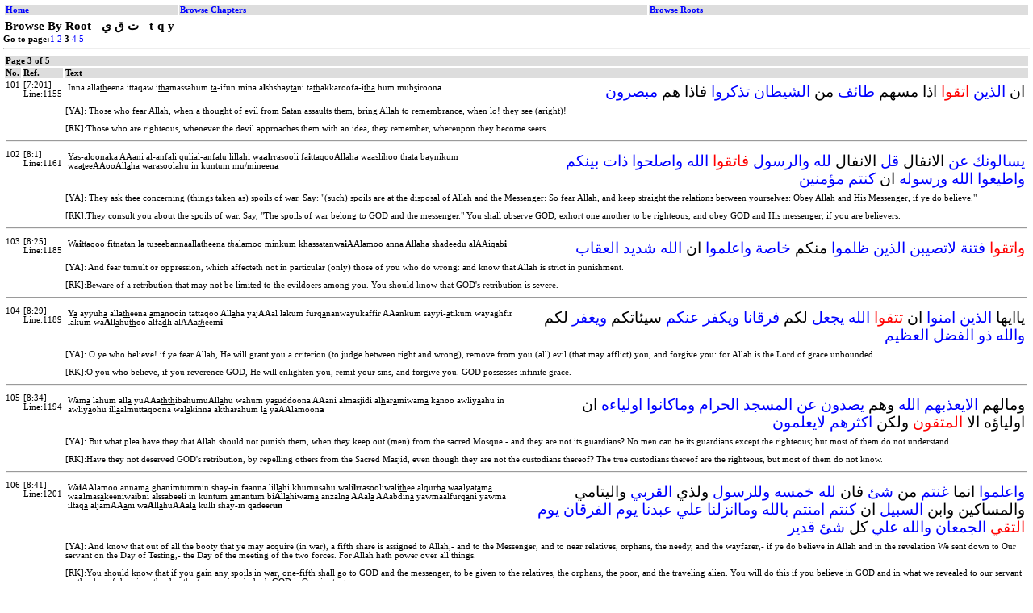

--- FILE ---
content_type: text/html
request_url: http://www.irreduciblefifth.force9.co.uk/burhan/b.x.1331.htm
body_size: 15298
content:
<html>
	
<!-- Mirrored from burhan.freewebsitehosting.com/data/b.x.1331.htm by HTTrack Website Copier/3.x [XR&CO'2004], Wed, 12 May 2004 06:30:19 GMT -->
<head>
		<meta http-equiv="Content-Type" content="text/html; charset=UTF-8">
		<link rel="stylesheet" type="text/css" href="qsrch.css" >
	</head><body>		<table width="100%">
		<tr>
		<th><a target="_top" href="index.htm">Home</a></th>
		<th><a target="_top" href="m.htm">Browse Chapters</a></th>
		<th><a target="_top" href="root_browser_main.htm">Browse Roots</a></th>
		</tr>
		</table>

		<h3>Browse By Root -  &#x62A; &#x642; &#x64A; - t-q-y</h3><b>Go to page:</b><a href="b.x.1790.htm">1</a>&nbsp;<a href="b.x.1330.htm">2</a>&nbsp;<b>3</b>&nbsp;<a href="b.x.1332.htm">4</a>&nbsp;<a href="b.x.1333.htm">5</a>&nbsp;<hr>
		<table width="100%">
			<tr><th colspan=3>Page 3 of 5</th></tr>
			<tr><th>No.</th><th>Ref.</th><th>Text</th></tr><tr><td >101</td><td >[7:201]<br>Line:1155<br></td><td><table width="100%"><tr><td >Inna alla<u>th</u>eena ittaqaw i<u>tha</u>massahum <u>ta</u>-ifun mina a<b>l</b>shshay<u>ta</u>ni ta<u>th</u>akkaroofa-i<u>tha</u> hum mub<u>s</u>iroon<b>a</b></td><td class="isoarabic"  align="right">ان <a href="b.x.134.htm">الذين</a> <span id='r'>اتقوا</span> اذا مسهم <a href="b.x.229.htm">طائف</a> من <a href="b.x.254.htm">الشيطان</a> <a href="b.x.207.htm">تذكروا</a> فاذا هم <a href="b.x.331.htm">مبصرون</a> </td></tr></table></td></tr>
			<tr><td colspan=2></td><td>[YA]: Those who fear Allah, when a thought of evil from Satan assaults them, bring Allah to remembrance, when lo! they see (aright)! <br><br>[RK]:Those who are righteous, whenever the devil approaches them with an idea, they remember, whereupon they become seers.<br></td></tr>
			<tr><td colspan=3><hr></td></tr><tr><td >102</td><td >[8:1]<br>Line:1161<br></td><td><table width="100%"><tr><td >Yas-aloonaka AAani al-anf<u>a</u>li qulial-anf<u>a</u>lu lill<u>a</u>hi wa<b>al</b>rrasooli fa<b>i</b>ttaqooAll<u>a</u>ha waa<u>s</u>li<u>h</u>oo <u>tha</u>ta baynikum waa<u>t</u>eeAAooAll<u>a</u>ha warasoolahu in kuntum mu/mineen<b>a</b></td><td class="isoarabic"  align="right"><a href="b.x.197.htm">يسالونك</a> <a href="b.x.198.htm">عن</a> الانفال <a href="b.x.199.htm">قل</a> الانفال <a href="b.x.120.htm">لله</a> <a href="b.x.200.htm">والرسول</a> <span id='r'>فاتقوا</span> <a href="b.x.120.htm">الله</a> <a href="b.x.202.htm">واصلحوا</a> <a href="b.x.203.htm">ذات</a> <a href="b.x.204.htm">بينكم</a> <a href="b.x.205.htm">واطيعوا</a> <a href="b.x.120.htm">الله</a> <a href="b.x.200.htm">ورسوله</a> ان <a href="b.x.206.htm">كنتم</a> <a href="b.x.177.htm">مؤمنين</a> </td></tr></table></td></tr>
			<tr><td colspan=2></td><td>[YA]: They ask thee concerning (things taken as) spoils of war. Say: "(such) spoils are at the disposal of Allah and the Messenger: So fear Allah, and keep straight the relations between yourselves: Obey Allah and His Messenger, if ye do believe." <br><br>[RK]:They consult you about the spoils of war. Say, "The spoils of war belong to GOD and the messenger." You shall observe GOD, exhort one another to be righteous, and obey GOD and His messenger, if you are believers.<br></td></tr>
			<tr><td colspan=3><hr></td></tr><tr><td >103</td><td >[8:25]<br>Line:1185<br></td><td><table width="100%"><tr><td >Wa<b>i</b>ttaqoo fitnatan l<u>a</u> tu<u>s</u>eebannaalla<u>th</u>eena <i><u>th</u></i>alamoo minkum kh<u>ass</u>atanwa<b>i</b>AAlamoo anna All<u>a</u>ha shadeedu alAAiq<u>a</u>b<b>i</b></td><td class="isoarabic"  align="right"><span id='r'>واتقوا</span> <a href="b.x.296.htm">فتنة</a> <a href="b.x.297.htm">لاتصيبن</a> <a href="b.x.134.htm">الذين</a> <a href="b.x.298.htm">ظلموا</a> منكم <a href="b.x.299.htm">خاصة</a> <a href="b.x.124.htm">واعلموا</a> ان <a href="b.x.120.htm">الله</a> <a href="b.x.267.htm">شديد</a> <a href="b.x.268.htm">العقاب</a> </td></tr></table></td></tr>
			<tr><td colspan=2></td><td>[YA]: And fear tumult or oppression, which affecteth not in particular (only) those of you who do wrong: and know that Allah is strict in punishment. <br><br>[RK]:Beware of a retribution that may not be limited to the evildoers among you. You should know that GOD's retribution is severe.<br></td></tr>
			<tr><td colspan=3><hr></td></tr><tr><td >104</td><td >[8:29]<br>Line:1189<br></td><td><table width="100%"><tr><td >Y<u>a</u> ayyuh<u>a</u> alla<u>th</u>eena <u>a</u>m<u>a</u>nooin tattaqoo All<u>a</u>ha yajAAal lakum furq<u>a</u>nanwayukaffir AAankum sayyi-<u>a</u>tikum wayaghfir lakum wa<b>A</b>ll<u>a</u>hu<u>th</u>oo alfa<u>d</u>li alAAa<i><u>th</u></i>eem<b>i</b></td><td class="isoarabic"  align="right">ياايها <a href="b.x.134.htm">الذين</a> <a href="b.x.177.htm">امنوا</a> ان <span id='r'>تتقوا</span> <a href="b.x.120.htm">الله</a> <a href="b.x.241.htm">يجعل</a> لكم <a href="b.x.221.htm">فرقانا</a> <a href="b.x.234.htm">ويكفر</a> <a href="b.x.198.htm">عنكم</a> سيئاتكم <a href="b.x.217.htm">ويغفر</a> لكم <a href="b.x.120.htm">والله</a> <a href="b.x.134.htm">ذو</a> <a href="b.x.310.htm">الفضل</a> <a href="b.x.309.htm">العظيم</a> </td></tr></table></td></tr>
			<tr><td colspan=2></td><td>[YA]: O ye who believe! if ye fear Allah, He will grant you a criterion (to judge between right and wrong), remove from you (all) evil (that may afflict) you, and forgive you: for Allah is the Lord of grace unbounded. <br><br>[RK]:O you who believe, if you reverence GOD, He will enlighten you, remit your sins, and forgive you. GOD possesses infinite grace.<br></td></tr>
			<tr><td colspan=3><hr></td></tr><tr><td >105</td><td >[8:34]<br>Line:1194<br></td><td><table width="100%"><tr><td >Wam<u>a</u> lahum all<u>a</u> yuAAa<u>thth</u>ibahumuAll<u>a</u>hu wahum ya<u>s</u>uddoona AAani almasjidi al<u>h</u>ar<u>a</u>miwam<u>a</u> k<u>a</u>noo awliy<u>a</u>ahu in awliy<u>a</u>ohu ill<u>a</u>almuttaqoona wal<u>a</u>kinna aktharahum l<u>a</u> yaAAlamoon<b>a</b></td><td class="isoarabic"  align="right">ومالهم <a href="b.x.270.htm">الايعذبهم</a> <a href="b.x.120.htm">الله</a> وهم <a href="b.x.317.htm">يصدون</a> <a href="b.x.198.htm">عن</a> <a href="b.x.318.htm">المسجد</a> <a href="b.x.319.htm">الحرام</a> <a href="b.x.206.htm">وماكانوا</a> <a href="b.x.320.htm">اولياءه</a> ان اولياؤه الا <span id='r'>المتقون</span> ولكن <a href="b.x.288.htm">اكثرهم</a> <a href="b.x.124.htm">لايعلمون</a> </td></tr></table></td></tr>
			<tr><td colspan=2></td><td>[YA]: But what plea have they that Allah should not punish them, when they keep out (men) from the sacred Mosque - and they are not its guardians? No men can be its guardians except the righteous; but most of them do not understand. <br><br>[RK]:Have they not deserved GOD's retribution, by repelling others from the Sacred Masjid, even though they are not the custodians thereof? The true custodians thereof are the righteous, but most of them do not know.<br></td></tr>
			<tr><td colspan=3><hr></td></tr><tr><td >106</td><td >[8:41]<br>Line:1201<br></td><td><table width="100%"><tr><td >Wa<b>i</b>AAlamoo annam<u>a</u> ghanimtummin shay-in faanna lill<u>a</u>hi khumusahu wali<b>l</b>rrasooliwali<u>th</u>ee alqurb<u>a</u> wa<b>a</b>lyat<u>a</u>m<u>a</u> wa<b>a</b>lmas<u>a</u>keeniwa<b>i</b>bni a<b>l</b>ssabeeli in kuntum <u>a</u>mantum bi<b>A</b>ll<u>a</u>hiwam<u>a</u> anzaln<u>a</u> AAal<u>a</u> AAabdin<u>a</u> yawmaalfurq<u>a</u>ni yawma iltaq<u>a</u> aljamAA<u>a</u>ni wa<b>A</b>ll<u>a</u>huAAal<u>a</u> kulli shay-in qadeer<b>un</b></td><td class="isoarabic"  align="right"><a href="b.x.124.htm">واعلموا</a> انما <a href="b.x.332.htm">غنتم</a> من <a href="b.x.333.htm">شئ</a> فان <a href="b.x.120.htm">لله</a> <a href="b.x.334.htm">خمسه</a> <a href="b.x.200.htm">وللرسول</a> ولذي <a href="b.x.335.htm">القربي</a> واليتامي والمساكين وابن <a href="b.x.321.htm">السبيل</a> ان <a href="b.x.206.htm">كنتم</a> <a href="b.x.177.htm">امنتم</a> <a href="b.x.120.htm">بالله</a> <a href="b.x.249.htm">وماانزلنا</a> <a href="b.x.136.htm">علي</a> <a href="b.x.129.htm">عبدنا</a> <a href="b.x.126.htm">يوم</a> <a href="b.x.221.htm">الفرقان</a> <a href="b.x.126.htm">يوم</a> <span id='r'>التقي</span> <a href="b.x.327.htm">الجمعان</a> <a href="b.x.120.htm">والله</a> <a href="b.x.136.htm">علي</a> كل <a href="b.x.333.htm">شئ</a> <a href="b.x.336.htm">قدير</a> </td></tr></table></td></tr>
			<tr><td colspan=2></td><td>[YA]: And know that out of all the booty that ye may acquire (in war), a fifth share is assigned to Allah,- and to the Messenger, and to near relatives, orphans, the needy, and the wayfarer,- if ye do believe in Allah and in the revelation We sent down to Our servant on the Day of Testing,- the Day of the meeting of the two forces. For Allah hath power over all things. <br><br>[RK]:You should know that if you gain any spoils in war, one-fifth shall go to GOD and the messenger, to be given to the relatives, the orphans, the poor, and the traveling alien. You will do this if you believe in GOD and in what we revealed to our servant on the day of decision, the day the two armies clashed. GOD is Omnipotent.<br></td></tr>
			<tr><td colspan=3><hr></td></tr><tr><td >107</td><td >[8:56]<br>Line:1216<br></td><td><table width="100%"><tr><td >Alla<u>th</u>eena AA<u>a</u>hadta minhumthumma yanqu<u>d</u>oona AAahdahum fee kulli marratin wahum l<u>a</u>yattaqoon<b>a</b></td><td class="isoarabic"  align="right"><a href="b.x.134.htm">الذين</a> <a href="b.x.366.htm">عاهدت</a> منهم <a href="b.x.322.htm">ثم</a> <a href="b.x.660.htm">ينقضون</a> <a href="b.x.366.htm">عهدهم</a> <a href="b.x.223.htm">في</a> كل <a href="b.x.394.htm">مرة</a> وهم <span id='r'>لايتقون</span> </td></tr></table></td></tr>
			<tr><td colspan=2></td><td>[YA]: They are those with whom thou didst make a covenant, but they break their covenant every time, and they have not the fear (of Allah). <br><br>[RK]:You reach agreements with them, but they violate their agreements every time; they are not righteous.<br></td></tr>
			<tr><td colspan=3><hr></td></tr><tr><td >108</td><td >[8:69]<br>Line:1229<br></td><td><table width="100%"><tr><td >Fakuloo mimm<u>a</u> ghanimtum <u>h</u>al<u>a</u>lan<u>t</u>ayyiban wa<b>i</b>ttaqoo All<u>a</u>ha inna All<u>a</u>haghafoorun ra<u>h</u>eem<b>un</b></td><td class="isoarabic"  align="right">فكلوا مما <a href="b.x.332.htm">غنمتم</a> <a href="b.x.447.htm">حلالا</a> <a href="b.x.305.htm">طيبا</a> <span id='r'>واتقوا</span> <a href="b.x.120.htm">الله</a> ان <a href="b.x.120.htm">الله</a> <a href="b.x.217.htm">غفور</a> <a href="b.x.121.htm">رحيم</a> </td></tr></table></td></tr>
			<tr><td colspan=2></td><td>[YA]: But (now) enjoy what ye took in war, lawful and good: but fear Allah: for Allah is Oft-forgiving, Most Merciful. <br><br>[RK]:Therefore, eat from the spoils you have earned, that which is lawful and good, and observe GOD. GOD is Forgiver, Most Merciful.<br></td></tr>
			<tr><td colspan=3><hr></td></tr><tr><td >109</td><td >[9:4]<br>Line:1239<br></td><td><table width="100%"><tr><td >Ill<u>a</u> alla<u>th</u>eena AA<u>a</u>hadtummina almushrikeena thumma lam yanqu<u>s</u>ookum shay-an walam yu<i><u>th</u></i><u>a</u>hirooAAalaykum a<u>h</u>adan faatimmoo ilayhim AAahdahum il<u>a</u>muddatihim inna All<u>a</u>ha yu<u>h</u>ibbu almuttaqeen<b>a</b></td><td class="isoarabic"  align="right">الا <a href="b.x.134.htm">الذين</a> <a href="b.x.366.htm">عاهدتم</a> من <a href="b.x.367.htm">المشركين</a> <a href="b.x.322.htm">ثم</a> لم <a href="b.x.374.htm">ينقصوكم</a> شيئا ولم <a href="b.x.251.htm">يظاهروا</a> <a href="b.x.136.htm">عليكم</a> <a href="b.x.171.htm">احدا</a> فاتموا اليهم <a href="b.x.366.htm">عهدهم</a> الي مدتهم ان <a href="b.x.120.htm">الله</a> <a href="b.x.375.htm">يحب</a> <span id='r'>المتقين</span> </td></tr></table></td></tr>
			<tr><td colspan=2></td><td>[YA]: (But the treaties are) not dissolved with those Pagans with whom ye have entered into alliance and who have not subsequently failed you in aught, nor aided any one against you. So fulfil your engagements with them to the end of their term: for Allah loveth the righteous. <br><br>[RK]:If the idol worshipers sign a peace treaty with you, and do not violate it, nor band together with others against you, you shall fulfill your treaty with them until the expiration date. GOD loves the righteous.<br></td></tr>
			<tr><td colspan=3><hr></td></tr><tr><td >110</td><td >[9:7]<br>Line:1242<br></td><td><table width="100%"><tr><td >Kayfa yakoonu lilmushrikeena AAahdun AAindaAll<u>a</u>hi waAAinda rasoolihi ill<u>a</u> alla<u>th</u>eena AA<u>a</u>hadtumAAinda almasjidi al<u>h</u>ar<u>a</u>mi fam<u>a</u> istaq<u>a</u>moolakum fa<b>i</b>staqeemoo lahum inna All<u>a</u>ha yu<u>h</u>ibbualmuttaqeen<b>a</b></td><td class="isoarabic"  align="right"><a href="b.x.385.htm">كيف</a> <a href="b.x.206.htm">يكون</a> <a href="b.x.367.htm">للمشركين</a> <a href="b.x.366.htm">عهد</a> <a href="b.x.216.htm">عند</a> <a href="b.x.120.htm">الله</a> <a href="b.x.216.htm">وعند</a> <a href="b.x.200.htm">رسوله</a> الا <a href="b.x.134.htm">الذين</a> <a href="b.x.366.htm">عاهدتم</a> <a href="b.x.216.htm">عند</a> <a href="b.x.318.htm">المسجد</a> <a href="b.x.319.htm">الحرام</a> فما <a href="b.x.133.htm">استقاموا</a> لكم <a href="b.x.133.htm">فاستقيموا</a> لهم ان <a href="b.x.120.htm">الله</a> <a href="b.x.375.htm">يحب</a> <span id='r'>المتقين</span> </td></tr></table></td></tr>
			<tr><td colspan=2></td><td>[YA]: How can there be a league, before Allah and His Messenger, with the Pagans, except those with whom ye made a treaty near the sacred Mosque? As long as these stand true to you, stand ye true to them: for Allah doth love the righteous. <br><br>[RK]:How can the idol worshipers demand any pledge from GOD and from His messenger? Exempted are those who have signed a peace treaty with you at the Sacred Masjid. If they honor and uphold such a treaty, you shall uphold it as well. GOD loves the righteous.<br></td></tr>
			<tr><td colspan=3><hr></td></tr><tr><td >111</td><td >[9:36]<br>Line:1271<br></td><td><table width="100%"><tr><td >Inna AAiddata a<b>l</b>shshuhoori AAinda All<u>a</u>hiithn<u>a</u> AAashara shahran fee kit<u>a</u>bi All<u>a</u>hiyawma khalaqa a<b>l</b>ssam<u>a</u>w<u>a</u>ti wa<b>a</b>l-ar<u>d</u>aminh<u>a</u> arbaAAatun <u>h</u>urumun <u>tha</u>lika a<b>l</b>ddeenualqayyimu fal<u>a</u> ta<i><u>th</u></i>limoo feehinna anfusakumwaq<u>a</u>tiloo almushrikeena k<u>a</u>ffatan kam<u>a</u> yuq<u>a</u>tiloonakumk<u>a</u>ffatan wa<b>i</b>AAlamoo anna All<u>a</u>ha maAAaalmuttaqeen<b>a</b></td><td class="isoarabic"  align="right">ان <a href="b.x.441.htm">عدة</a> <a href="b.x.369.htm">الشهور</a> <a href="b.x.216.htm">عند</a> <a href="b.x.120.htm">الله</a> <a href="b.x.442.htm">اثنا</a> <a href="b.x.415.htm">عشر</a> <a href="b.x.369.htm">شهرا</a> <a href="b.x.223.htm">في</a> <a href="b.x.428.htm">كتاب</a> <a href="b.x.120.htm">الله</a> <a href="b.x.126.htm">يوم</a> <a href="b.x.443.htm">خلق</a> <a href="b.x.250.htm">السماوات</a> <a href="b.x.183.htm">والارض</a> <a href="b.x.444.htm">منها</a> <a href="b.x.368.htm">اربعة</a> <a href="b.x.319.htm">حرم</a> <a href="b.x.134.htm">ذلك</a> <a href="b.x.127.htm">الدين</a> <a href="b.x.133.htm">القيم</a> <a href="b.x.298.htm">فلاتظلموا</a> فيهن <a href="b.x.405.htm">انفسكم</a> <a href="b.x.273.htm">وقاتلوا</a> <a href="b.x.367.htm">المشركين</a> <a href="b.x.445.htm">كافة</a> كما <a href="b.x.273.htm">يقاتلونكم</a> <a href="b.x.445.htm">كافة</a> <a href="b.x.124.htm">واعلموا</a> ان <a href="b.x.120.htm">الله</a> <a href="b.x.259.htm">مع</a> <span id='r'>المتقين</span> </td></tr></table></td></tr>
			<tr><td colspan=2></td><td>[YA]: The number of months in the sight of Allah is twelve (in a year)- so ordained by Him the day He created the heavens and the earth; of them four are sacred: that is the straight usage. So wrong not yourselves therein, and fight the Pagans all together as they fight you all together. But know that Allah is with those who restrain themselves. <br><br>[RK]:The count of months, as far as GOD is concerned, is twelve. This has been GOD's law, since the day He created the heavens and the earth. Four of them are sacred. This is the perfect religion; you shall not wrong your souls (by fighting) during the Sacred Months. However, you may declare all-out war against the idol worshipers (even during the Sacred Months), when they declare all-out war against you, and know that GOD is on the side of the righteous.<br></td></tr>
			<tr><td colspan=3><hr></td></tr><tr><td >112</td><td >[9:44]<br>Line:1279<br></td><td><table width="100%"><tr><td >L<u>a</u> yasta/<u>th</u>inuka alla<u>th</u>eenayu/minoona bi<b>A</b>ll<u>a</u>hi wa<b>a</b>lyawmi al-<u>a</u>khirian yuj<u>a</u>hidoo bi-amw<u>a</u>lihim waanfusihim wa<b>A</b>ll<u>a</u>huAAaleemun bi<b>a</b>lmuttaqeen<b>a</b></td><td class="isoarabic"  align="right">لايستاذنك <a href="b.x.134.htm">الذين</a> <a href="b.x.177.htm">يؤمنون</a> <a href="b.x.120.htm">بالله</a> <a href="b.x.126.htm">واليوم</a> <a href="b.x.187.htm">الاخر</a> ان <a href="b.x.399.htm">يجاهدوا</a> <a href="b.x.308.htm">باموالهم</a> <a href="b.x.405.htm">وانفسهم</a> <a href="b.x.120.htm">والله</a> <a href="b.x.124.htm">عليم</a> <span id='r'>بالمتقين</span> </td></tr></table></td></tr>
			<tr><td colspan=2></td><td>[YA]: Those who believe in Allah and the Last Day ask thee for no exemption from fighting with their goods and persons. And Allah knoweth well those who do their duty. <br><br>[RK]:Those who truly believe in GOD and the Last Day do not ask your permission to evade the opportunity to strive with their money and their lives. GOD is fully aware of the righteous.<br></td></tr>
			<tr><td colspan=3><hr></td></tr><tr><td >113</td><td >[9:108]<br>Line:1343<br></td><td><table width="100%"><tr><td >L<u>a</u> taqum feehi abadan lamasjidunossisa AAal<u>a</u> a<b>l</b>ttaqw<u>a</u> min awwali yawmin a<u>h</u>aqquan taqooma feehi feehi rij<u>a</u>lun yu<u>h</u>ibboona an yata<u>t</u>ahharoowa<b>A</b>ll<u>a</u>hu yu<u>h</u>ibbu almu<u>tt</u>ahhireen<b>a</b></td><td class="isoarabic"  align="right"><a href="b.x.133.htm">لاتقم</a> <a href="b.x.223.htm">فيه</a> ابدا <a href="b.x.318.htm">لمسجد</a> اسس <a href="b.x.136.htm">علي</a> <span id='r'>التقوي</span> من <a href="b.x.190.htm">اول</a> <a href="b.x.126.htm">يوم</a> <a href="b.x.214.htm">احق</a> ان <a href="b.x.133.htm">تقوم</a> <a href="b.x.223.htm">فيه</a> <a href="b.x.223.htm">فيه</a> <a href="b.x.490.htm">رجال</a> <a href="b.x.375.htm">يحبون</a> ان <a href="b.x.251.htm">يتطهروا</a> <a href="b.x.120.htm">والله</a> <a href="b.x.375.htm">يحب</a> <a href="b.x.251.htm">المطهرين</a> </td></tr></table></td></tr>
			<tr><td colspan=2></td><td>[YA]: Never stand thou forth therein. There is a mosque whose foundation was laid from the first day on piety; it is more worthy of the standing forth (for prayer) therein. In it are men who love to be purified; and Allah loveth those who make themselves pure. <br><br>[RK]:You shall never pray in such a masjid. A masjid that is established on the basis of righteousness from the first day is more worthy of your praying therein. In it, there are people who love to be purified. GOD loves those who purify themselves.<br></td></tr>
			<tr><td colspan=3><hr></td></tr><tr><td >114</td><td >[9:109]<br>Line:1344<br></td><td><table width="100%"><tr><td >Afaman assasa buny<u>a</u>nahu AAal<u>a</u>taqw<u>a</u> mina All<u>a</u>hi wari<u>d</u>w<u>a</u>nin khayrunam man assasa buny<u>a</u>nahu AAal<u>a</u> shaf<u>a</u> jurufinh<u>a</u>rin fa<b>i</b>nh<u>a</u>ra bihi fee n<u>a</u>rijahannama wa<b>A</b>ll<u>a</u>hu l<u>a</u> yahdee alqawma a<b>l</b><i><u>thth</u></i><u>a</u>limeen<b>a</b></td><td class="isoarabic"  align="right">افمن اسس بنيانه <a href="b.x.136.htm">علي</a> <span id='r'>تقوي</span> <a href="b.x.120.htm">منالله</a> <a href="b.x.411.htm">ورضوان</a> <a href="b.x.284.htm">خير</a> <a href="b.x.177.htm">امن</a> اسس بنيانه <a href="b.x.136.htm">علي</a> شفا <a href="b.x.936.htm">جرف</a> هار <a href="b.x.502.htm">فانهار</a> به <a href="b.x.223.htm">في</a> نار <a href="b.x.276.htm">جهنم</a> <a href="b.x.120.htm">والله</a> لايهدي <a href="b.x.133.htm">القوم</a> <a href="b.x.298.htm">الظالمين</a> </td></tr></table></td></tr>
			<tr><td colspan=2></td><td>[YA]: Which then is best? - he that layeth his foundation on piety to Allah and His good pleasure? - or he that layeth his foundation on an undermined sand-cliff ready to crumble to pieces? and it doth crumble to pieces with him, into the fire of Hell. And Allah guideth not people that do wrong. <br><br>[RK]:Is one who establishes his building on the basis of reverencing GOD and to gain His approval better, or one who establishes his building on the brink of a crumbling cliff, that falls down with him into the fire of Hell? GOD does not guide the transgressing people.<br></td></tr>
			<tr><td colspan=3><hr></td></tr><tr><td >115</td><td >[9:115]<br>Line:1350<br></td><td><table width="100%"><tr><td >Wam<u>a</u> k<u>a</u>na All<u>a</u>hu liyu<u>d</u>illaqawman baAAda i<u>th</u> had<u>a</u>hum <u>h</u>att<u>a</u>yubayyina lahum m<u>a</u> yattaqoona inna All<u>a</u>ha bikullishay-in AAaleem<b>un</b></td><td class="isoarabic"  align="right"><a href="b.x.206.htm">وماكان</a> <a href="b.x.120.htm">الله</a> <a href="b.x.139.htm">ليضل</a> <a href="b.x.133.htm">قوما</a> <a href="b.x.224.htm">بعد</a> اذ <a href="b.x.131.htm">هداهم</a> <a href="b.x.329.htm">حتي</a> <a href="b.x.204.htm">يبين</a> لهم <span id='r'>مايتقون</span> ان <a href="b.x.120.htm">الله</a> بكل <a href="b.x.333.htm">شئ</a> <a href="b.x.124.htm">عليم</a> </td></tr></table></td></tr>
			<tr><td colspan=2></td><td>[YA]: And Allah will not mislead a people after He hath guided them, in order that He may make clear to them what to fear (and avoid)- for Allah hath knowledge of all things. <br><br>[RK]:GOD does not send any people astray, after He had guided them, without first pointing out for them what to expect. GOD is fully aware of all things.<br></td></tr>
			<tr><td colspan=3><hr></td></tr><tr><td >116</td><td >[9:119]<br>Line:1354<br></td><td><table width="100%"><tr><td >Y<u>a</u> ayyuh<u>a</u> alla<u>th</u>eena <u>a</u>manooittaqoo All<u>a</u>ha wakoonoo maAAa a<b>l</b><u>ssa</u>diqeen<b>a</b></td><td class="isoarabic"  align="right">ياايها <a href="b.x.134.htm">الذين</a> <a href="b.x.177.htm">امنوا</a> <span id='r'>اتقوا</span> <a href="b.x.120.htm">الله</a> <a href="b.x.206.htm">وكونوا</a> <a href="b.x.259.htm">مع</a> <a href="b.x.464.htm">الصادقين</a> </td></tr></table></td></tr>
			<tr><td colspan=2></td><td>[YA]: O ye who believe! Fear Allah and be with those who are true (in word and deed). <br><br>[RK]:O you who believe, you shall reverence GOD, and be among the truthful.<br></td></tr>
			<tr><td colspan=3><hr></td></tr><tr><td >117</td><td >[9:123]<br>Line:1358<br></td><td><table width="100%"><tr><td >Y<u>a</u> ayyuh<u>a</u> alla<u>th</u>eena <u>a</u>manooq<u>a</u>tiloo alla<u>th</u>eena yaloonakum mina alkuff<u>a</u>riwalyajidoo feekum ghil<i><u>th</u></i>atan wa<b>i</b>AAlamoo annaAll<u>a</u>ha maAAa almuttaqeen<b>a</b></td><td class="isoarabic"  align="right">ياايها <a href="b.x.134.htm">الذين</a> <a href="b.x.177.htm">امنوا</a> <a href="b.x.273.htm">قاتلوا</a> <a href="b.x.134.htm">الذين</a> يلونكم من <a href="b.x.234.htm">الكفار</a> <a href="b.x.378.htm">وليجدوا</a> فيكم <a href="b.x.576.htm">غلظة</a> <a href="b.x.124.htm">واعلموا</a> ان <a href="b.x.120.htm">الله</a> <a href="b.x.259.htm">مع</a> <span id='r'>المتقين</span> </td></tr></table></td></tr>
			<tr><td colspan=2></td><td>[YA]: O ye who believe! fight the unbelievers who gird you about, and let them find firmness in you: and know that Allah is with those who fear Him. <br><br>[RK]:O you who believe, you shall fight the disbelievers who attack you - let them find you stern - and know that GOD is with the righteous.<br></td></tr>
			<tr><td colspan=3><hr></td></tr><tr><td >118</td><td >[10:6]<br>Line:1370<br></td><td><table width="100%"><tr><td >Inna fee ikhtil<u>a</u>fi allayli wa<b>al</b>nnah<u>a</u>riwam<u>a</u> khalaqa All<u>a</u>hu fee a<b>l</b>ssam<u>a</u>w<u>a</u>tiwa<b>a</b>l-ar<u>d</u>i la<u>a</u>y<u>a</u>tin liqawmin yattaqoon<b>a</b></td><td class="isoarabic"  align="right">ان <a href="b.x.223.htm">في</a> <a href="b.x.341.htm">اختلاف</a> <a href="b.x.501.htm">الليل</a> <a href="b.x.502.htm">والنهار</a> <a href="b.x.443.htm">وماخلق</a> <a href="b.x.120.htm">الله</a> <a href="b.x.223.htm">في</a> <a href="b.x.250.htm">السماوات</a> <a href="b.x.183.htm">والارض</a> لايات <a href="b.x.133.htm">لقوم</a> <span id='r'>يتقون</span> </td></tr></table></td></tr>
			<tr><td colspan=2></td><td>[YA]: Verily, in the alternation of the night and the day, and in all that Allah hath created, in the heavens and the earth, are signs for those who fear Him. <br><br>[RK]:Surely, in the alternation of night and day, and what GOD created in the heavens and the earth, there are proofs for people who are righteous.<br></td></tr>
			<tr><td colspan=3><hr></td></tr><tr><td >119</td><td >[10:31]<br>Line:1395<br></td><td><table width="100%"><tr><td >Qul man yarzuqukum mina a<b>l</b>ssam<u>a</u>-iwa<b>a</b>l-ar<u>d</u>i amman yamliku a<b>l</b>ssamAAa wa<b>a</b>l-ab<u>sa</u>rawaman yukhriju al<u>h</u>ayya mina almayyiti wayukhriju almayyitamina al<u>h</u>ayyi waman yudabbiru al-amra fasayaqooloona All<u>a</u>hufaqul afal<u>a</u> tattaqoon<b>a</b></td><td class="isoarabic"  align="right"><a href="b.x.199.htm">قل</a> من <a href="b.x.212.htm">يرزقكم</a> من <a href="b.x.250.htm">السماء</a> <a href="b.x.183.htm">والارض</a> <a href="b.x.177.htm">امن</a> <a href="b.x.125.htm">يملك</a> <a href="b.x.279.htm">السمع</a> <a href="b.x.331.htm">والابصار</a> ومن <a href="b.x.219.htm">يخرج</a> الحي من <a href="b.x.226.htm">الميت</a> <a href="b.x.219.htm">ويخرج</a> <a href="b.x.226.htm">الميت</a> من الحي ومن <a href="b.x.233.htm">يدبر</a> <a href="b.x.178.htm">الامر</a> <a href="b.x.199.htm">فسيقولون</a> <a href="b.x.120.htm">الله</a> <a href="b.x.199.htm">فقل</a> افلا <span id='r'>تتقون</span> </td></tr></table></td></tr>
			<tr><td colspan=2></td><td>[YA]: Say: "Who is it that sustains you (in life) from the sky and from the earth? or who is it that has power over hearing and sight? And who is it that brings out the living from the dead and the dead from the living? and who is it that rules and regulates all affairs?" They will soon say, "Allah". Say, "will ye not then show piety (to Him)?" <br><br>[RK]:Say, "Who provides for you from the heaven and the earth? Who controls all the hearing and the eyesight? Who produces the living from the dead, and the dead from the living? Who is in control of all things?" They would say, "GOD." Say, "Why then do you not observe the commandments?"<br></td></tr>
			<tr><td colspan=3><hr></td></tr><tr><td >120</td><td >[10:63]<br>Line:1427<br></td><td><table width="100%"><tr><td >Alla<u>th</u>eena <u>a</u>manoo wak<u>a</u>nooyattaqoon<b>a </b></td><td class="isoarabic"  align="right"><a href="b.x.134.htm">الذين</a> <a href="b.x.177.htm">امنوا</a> <a href="b.x.206.htm">وكانوا</a> <span id='r'>يتقون</span> </td></tr></table></td></tr>
			<tr><td colspan=2></td><td>[YA]: Those who believe and (constantly) guard against evil;- <br><br>[RK]:They are those who believe and lead a righteous life.<br></td></tr>
			<tr><td colspan=3><hr></td></tr><tr><td >121</td><td >[11:49]<br>Line:1522<br></td><td><table width="100%"><tr><td >Tilka min anb<u>a</u>-i alghaybi noo<u>h</u>eeh<u>a</u>ilayka m<u>a</u> kunta taAAlamuh<u>a</u> anta wal<u>a</u> qawmukamin qabli h<u>atha</u> fa<b>i</b><u>s</u>bir inna alAA<u>a</u>qibatalilmuttaqeen<b>a</b></td><td class="isoarabic"  align="right"><a href="b.x.134.htm">تلك</a> من انباء <a href="b.x.486.htm">الغيب</a> <a href="b.x.258.htm">نوحيها</a> اليك ماكنت <a href="b.x.124.htm">تعلمها</a> <a href="b.x.180.htm">انت</a> <a href="b.x.133.htm">ولاقومك</a> من <a href="b.x.431.htm">قبل</a> <a href="b.x.134.htm">هذا</a> <a href="b.x.352.htm">فاصبر</a> ان <a href="b.x.268.htm">العاقبة</a> <span id='r'>للمتقين</span> </td></tr></table></td></tr>
			<tr><td colspan=2></td><td>[YA]: Such are some of the stories of the unseen, which We have revealed unto thee: before this, neither thou nor thy people knew them. So persevere patiently: for the End is for those who are righteous. <br><br>[RK]:This is news from the past that we reveal to you. You had no knowledge about them - neither you, nor your people - before this. Therefore, be patient. The ultimate victory belongs to the righteous.<br></td></tr>
			<tr><td colspan=3><hr></td></tr><tr><td >122</td><td >[11:78]<br>Line:1551<br></td><td><table width="100%"><tr><td >Waj<u>a</u>ahu qawmuhu yuhraAAoona ilayhiwamin qablu k<u>a</u>noo yaAAmaloona a<b>l</b>ssayyi-<u>a</u>ti q<u>a</u>lay<u>a</u> qawmi h<u>a</u>ol<u>a</u>-i ban<u>a</u>tee hunna a<u>t</u>harulakum fa<b>i</b>ttaqoo All<u>a</u>ha wal<u>a</u> tukhzooni fee <u>d</u>ayfeealaysa minkum rajulun rasheed<b>un</b></td><td class="isoarabic"  align="right"><a href="b.x.282.htm">وجاءه</a> <a href="b.x.133.htm">قومه</a> <a href="b.x.1033.htm">يهرعون</a> اليه ومن <a href="b.x.431.htm">قبل</a> <a href="b.x.206.htm">كانوا</a> <a href="b.x.330.htm">يعملون</a> السيئات <a href="b.x.199.htm">قال</a> <a href="b.x.133.htm">ياقوم</a> <a href="b.x.134.htm">هؤلاء</a> <a href="b.x.413.htm">بناتي</a> هن <a href="b.x.251.htm">اطهر</a> لكم <span id='r'>فاتقوا</span> <a href="b.x.120.htm">الله</a> <a href="b.x.371.htm">ولاتخزون</a> <a href="b.x.223.htm">في</a> <a href="b.x.764.htm">ضيفي</a> اليس منكم <a href="b.x.490.htm">رجل</a> <a href="b.x.551.htm">رشيد</a> </td></tr></table></td></tr>
			<tr><td colspan=2></td><td>[YA]: And his people came rushing towards him, and they had been long in the habit of practising abominations. He said: "O my people! Here are my daughters: they are purer for you (if ye marry)! Now fear Allah, and cover me not with shame about my guests! Is there not among you a single right-minded man?" <br><br>[RK]:His people came rushing; they had grown accustomed to their sinful acts. He said, "O my people, it would be purer for you, if you take my daughters instead. You shall reverence GOD; do not embarrass me with my guests. Have you not one reasonable man among you?"<br></td></tr>
			<tr><td colspan=3><hr></td></tr><tr><td >123</td><td >[12:57]<br>Line:1653<br></td><td><table width="100%"><tr><td >Walaajru al-<u>a</u>khirati khayrun lilla<u>th</u>eena<u>a</u>manoo wak<u>a</u>noo yattaqoon<b>a</b></td><td class="isoarabic"  align="right"><a href="b.x.174.htm">ولاجر</a> <a href="b.x.187.htm">الاخرة</a> <a href="b.x.284.htm">خير</a> <a href="b.x.134.htm">للذين</a> <a href="b.x.177.htm">امنوا</a> <a href="b.x.206.htm">وكانوا</a> <span id='r'>يتقون</span> </td></tr></table></td></tr>
			<tr><td colspan=2></td><td>[YA]: But verily the reward of the Hereafter is the best, for those who believe, and are constant in righteousness. <br><br>[RK]:Additionally, the reward in the Hereafter is even better for those who believe and lead a righteous life.<br></td></tr>
			<tr><td colspan=3><hr></td></tr><tr><td >124</td><td >[12:109]<br>Line:1705<br></td><td><table width="100%"><tr><td >Wam<u>a</u> arsaln<u>a</u> min qablika ill<u>a</u>rij<u>a</u>lan noo<u>h</u>ee ilayhim min ahli alqur<u>a</u>afalam yaseeroo fee al-ar<u>d</u>i fayan<i><u>th</u></i>urookayfa k<u>a</u>na AA<u>a</u>qibatu alla<u>th</u>eena min qablihimwalad<u>a</u>ru al-<u>a</u>khirati khayrun lilla<u>th</u>eenaittaqaw afal<u>a</u> taAAqiloon<b>a</b></td><td class="isoarabic"  align="right"><a href="b.x.200.htm">وماارسلنا</a> من <a href="b.x.431.htm">قبلك</a> الا <a href="b.x.490.htm">رجالا</a> <a href="b.x.258.htm">نوحي</a> اليهم من اهل <a href="b.x.512.htm">القري</a> افلم <a href="b.x.519.htm">يسيروا</a> <a href="b.x.223.htm">في</a> <a href="b.x.183.htm">الارض</a> <a href="b.x.227.htm">فينظروا</a> <a href="b.x.385.htm">كيف</a> <a href="b.x.206.htm">كان</a> <a href="b.x.268.htm">عاقبة</a> <a href="b.x.134.htm">الذين</a> من <a href="b.x.431.htm">قبلهم</a> ولدار <a href="b.x.187.htm">الاخرة</a> <a href="b.x.284.htm">خير</a> <a href="b.x.134.htm">للذين</a> <span id='r'>اتقوا</span> افلا <a href="b.x.290.htm">تعقلون</a> </td></tr></table></td></tr>
			<tr><td colspan=2></td><td>[YA]: Nor did We send before thee (as messengers) any but men, whom we did inspire,- (men) living in human habitations. Do they not travel through the earth, and see what was the end of those before them? But the home of the hereafter is best, for those who do right. Will ye not then understand? <br><br>[RK]:We did not send before you except men whom we inspired, chosen from the people of various communities. Did they not roam the earth and see the consequences for those before them? The abode of the Hereafter is far better for those who lead a righteous life. Would you then understand?<br></td></tr>
			<tr><td colspan=3><hr></td></tr><tr><td >125</td><td >[13:35]<br>Line:1742<br></td><td><table width="100%"><tr><td >Mathalu aljannati allatee wuAAidaalmuttaqoona tajree min ta<u>h</u>tih<u>a</u> al-anh<u>a</u>ruokuluh<u>a</u> d<u>a</u>-imun wa<i><u>th</u></i>illuh<u>a</u>tilka AAuqb<u>a</u> alla<u>th</u>eena ittaqaw waAAuqb<u>a</u> alk<u>a</u>fireenaa<b>l</b>nn<u>a</u>r<b>u</b></td><td class="isoarabic"  align="right"><a href="b.x.313.htm">مثل</a> <a href="b.x.412.htm">الجنة</a> التي <a href="b.x.228.htm">وعد</a> <span id='r'>المتقون</span> <a href="b.x.383.htm">تجري</a> من تحتها <a href="b.x.502.htm">الانهار</a> <a href="b.x.175.htm">اكلها</a> دائم <a href="b.x.1042.htm">وظلها</a> <a href="b.x.134.htm">تلك</a> <a href="b.x.268.htm">عقبي</a> <a href="b.x.134.htm">الذين</a> <span id='r'>اتقوا</span> <a href="b.x.268.htm">وعقبي</a> <a href="b.x.234.htm">الكافرين</a> النار </td></tr></table></td></tr>
			<tr><td colspan=2></td><td>[YA]: The parable of the Garden which the righteous are promised!- beneath it flow rivers: perpetual is the enjoyment thereof and the shade therein: such is the end of the Righteous; and the end of Unbelievers in the Fire. <br><br>[RK]:The allegory of Heaven, which is promised for the righteous, is flowing streams, inexhaustible provisions, and cool shade. Such is the destiny for those who observe righteousness, while the destiny for the disbelievers is Hell.<br></td></tr>
			<tr><td colspan=3><hr></td></tr><tr><td >126</td><td >[13:35]<br>Line:1742<br></td><td><table width="100%"><tr><td >Mathalu aljannati allatee wuAAidaalmuttaqoona tajree min ta<u>h</u>tih<u>a</u> al-anh<u>a</u>ruokuluh<u>a</u> d<u>a</u>-imun wa<i><u>th</u></i>illuh<u>a</u>tilka AAuqb<u>a</u> alla<u>th</u>eena ittaqaw waAAuqb<u>a</u> alk<u>a</u>fireenaa<b>l</b>nn<u>a</u>r<b>u</b></td><td class="isoarabic"  align="right"><a href="b.x.313.htm">مثل</a> <a href="b.x.412.htm">الجنة</a> التي <a href="b.x.228.htm">وعد</a> <span id='r'>المتقون</span> <a href="b.x.383.htm">تجري</a> من تحتها <a href="b.x.502.htm">الانهار</a> <a href="b.x.175.htm">اكلها</a> دائم <a href="b.x.1042.htm">وظلها</a> <a href="b.x.134.htm">تلك</a> <a href="b.x.268.htm">عقبي</a> <a href="b.x.134.htm">الذين</a> <span id='r'>اتقوا</span> <a href="b.x.268.htm">وعقبي</a> <a href="b.x.234.htm">الكافرين</a> النار </td></tr></table></td></tr>
			<tr><td colspan=2></td><td>[YA]: The parable of the Garden which the righteous are promised!- beneath it flow rivers: perpetual is the enjoyment thereof and the shade therein: such is the end of the Righteous; and the end of Unbelievers in the Fire. <br><br>[RK]:The allegory of Heaven, which is promised for the righteous, is flowing streams, inexhaustible provisions, and cool shade. Such is the destiny for those who observe righteousness, while the destiny for the disbelievers is Hell.<br></td></tr>
			<tr><td colspan=3><hr></td></tr><tr><td >127</td><td >[15:45]<br>Line:1847<br></td><td><table width="100%"><tr><td >Inna almuttaqeena fee jann<u>a</u>tinwaAAuyoon<b>in</b></td><td class="isoarabic"  align="right">ان <span id='r'>المتقين</span> <a href="b.x.223.htm">في</a> <a href="b.x.412.htm">جنات</a> <a href="b.x.349.htm">وعيون</a> </td></tr></table></td></tr>
			<tr><td colspan=2></td><td>[YA]: The righteous (will be) amid gardens and fountains (of clear-flowing water). <br><br>[RK]:As for the righteous, they will enjoy gardens and springs.<br></td></tr>
			<tr><td colspan=3><hr></td></tr><tr><td >128</td><td >[15:69]<br>Line:1871<br></td><td><table width="100%"><tr><td >Wa<b>i</b>ttaqoo All<u>a</u>ha wal<u>a</u>tukhzoon<b>i</b></td><td class="isoarabic"  align="right"><span id='r'>واتقوا</span> <a href="b.x.120.htm">الله</a> <a href="b.x.371.htm">ولاتخزون</a> </td></tr></table></td></tr>
			<tr><td colspan=2></td><td>[YA]: "But fear Allah, and shame me not." <br><br>[RK]:"Fear GOD, and do not shame me."<br></td></tr>
			<tr><td colspan=3><hr></td></tr><tr><td >129</td><td >[16:2]<br>Line:1903<br></td><td><table width="100%"><tr><td >Yunazzilu almal<u>a</u>-ikata bi<b>al</b>rroo<u>h</u>imin amrihi AAal<u>a</u> man yash<u>a</u>o min AAib<u>a</u>dihi anan<u>th</u>iroo annahu l<u>a</u> il<u>a</u>ha ill<u>a</u> an<u>a</u>fa<b>i</b>ttaqoon<b>i</b></td><td class="isoarabic"  align="right"><a href="b.x.249.htm">ينزل</a> <a href="b.x.521.htm">الملائكةبالروح</a> من <a href="b.x.178.htm">امره</a> <a href="b.x.136.htm">علي</a> من يشاء من <a href="b.x.129.htm">عباده</a> ان <a href="b.x.491.htm">انذروا</a> انه لا <a href="b.x.120.htm">اله</a> الا انا <span id='r'>فاتقون</span> </td></tr></table></td></tr>
			<tr><td colspan=2></td><td>[YA]: He doth send down His angels with inspiration of His Command, to such of His servants as He pleaseth, (saying): "Warn (Man) that there is no god but I: so do your duty unto Me." <br><br>[RK]:He sends down the angels with the revelations, carrying His commands, to whomever He chooses from among His servants: "You shall preach that there is no other god beside Me; You shall reverence Me."<br></td></tr>
			<tr><td colspan=3><hr></td></tr><tr><td >130</td><td >[16:30]<br>Line:1931<br></td><td><table width="100%"><tr><td >Waqeela lilla<u>th</u>eena ittaqaw m<u>atha</u>anzala rabbukum q<u>a</u>loo khayran lilla<u>th</u>eena a<u>h</u>sanoofee h<u>ath</u>ihi a<b>l</b>dduny<u>a</u> <u>h</u>asanatun walad<u>a</u>rual-<u>a</u>khirati khayrun walaniAAma d<u>a</u>ru almuttaqeen<b>a</b></td><td class="isoarabic"  align="right"><a href="b.x.199.htm">وقيل</a> <a href="b.x.134.htm">للذين</a> <span id='r'>اتقوا</span> ماذا <a href="b.x.249.htm">انزل</a> <a href="b.x.123.htm">ربكم</a> <a href="b.x.199.htm">قالوا</a> <a href="b.x.284.htm">خيرا</a> <a href="b.x.134.htm">للذين</a> <a href="b.x.278.htm">احسنوا</a> <a href="b.x.223.htm">في</a> هذه <a href="b.x.338.htm">الدنيا</a> <a href="b.x.278.htm">حسنة</a> ولدار <a href="b.x.187.htm">الاخرة</a> <a href="b.x.284.htm">خير</a> <a href="b.x.135.htm">ولنعم</a> <a href="b.x.353.htm">دار</a> <span id='r'>المتقين</span> </td></tr></table></td></tr>
			<tr><td colspan=2></td><td>[YA]: To the righteous (when) it is said, "What is it that your Lord has revealed?" they say, "All that is good." To those who do good, there is good in this world, and the Home of the Hereafter is even better and excellent indeed is the Home of the righteous,- <br><br>[RK]:As for the righteous, when they are asked, "What do you think of these revelations from your Lord," they say, "Good." For those who lead a righteous life, happiness; and the abode of the Hereafter is even better. What a blissful abode for the righteous.<br></td></tr>
			<tr><td colspan=3><hr></td></tr><tr><td >131</td><td >[16:30]<br>Line:1931<br></td><td><table width="100%"><tr><td >Waqeela lilla<u>th</u>eena ittaqaw m<u>atha</u>anzala rabbukum q<u>a</u>loo khayran lilla<u>th</u>eena a<u>h</u>sanoofee h<u>ath</u>ihi a<b>l</b>dduny<u>a</u> <u>h</u>asanatun walad<u>a</u>rual-<u>a</u>khirati khayrun walaniAAma d<u>a</u>ru almuttaqeen<b>a</b></td><td class="isoarabic"  align="right"><a href="b.x.199.htm">وقيل</a> <a href="b.x.134.htm">للذين</a> <span id='r'>اتقوا</span> ماذا <a href="b.x.249.htm">انزل</a> <a href="b.x.123.htm">ربكم</a> <a href="b.x.199.htm">قالوا</a> <a href="b.x.284.htm">خيرا</a> <a href="b.x.134.htm">للذين</a> <a href="b.x.278.htm">احسنوا</a> <a href="b.x.223.htm">في</a> هذه <a href="b.x.338.htm">الدنيا</a> <a href="b.x.278.htm">حسنة</a> ولدار <a href="b.x.187.htm">الاخرة</a> <a href="b.x.284.htm">خير</a> <a href="b.x.135.htm">ولنعم</a> <a href="b.x.353.htm">دار</a> <span id='r'>المتقين</span> </td></tr></table></td></tr>
			<tr><td colspan=2></td><td>[YA]: To the righteous (when) it is said, "What is it that your Lord has revealed?" they say, "All that is good." To those who do good, there is good in this world, and the Home of the Hereafter is even better and excellent indeed is the Home of the righteous,- <br><br>[RK]:As for the righteous, when they are asked, "What do you think of these revelations from your Lord," they say, "Good." For those who lead a righteous life, happiness; and the abode of the Hereafter is even better. What a blissful abode for the righteous.<br></td></tr>
			<tr><td colspan=3><hr></td></tr><tr><td >132</td><td >[16:31]<br>Line:1932<br></td><td><table width="100%"><tr><td >Jann<u>a</u>tu AAadnin yadkhuloonah<u>a</u>tajree min ta<u>h</u>tih<u>a</u> al-anh<u>a</u>ru lahum feeh<u>a</u>m<u>a</u> yash<u>a</u>oona ka<u>tha</u>lika yajzee All<u>a</u>hualmuttaqeen<b>a</b></td><td class="isoarabic"  align="right"><a href="b.x.412.htm">جنات</a> <a href="b.x.772.htm">عدن</a> <a href="b.x.568.htm">يدخلونها</a> <a href="b.x.383.htm">تجري</a> من تحتها <a href="b.x.502.htm">الانهار</a> لهم <a href="b.x.223.htm">فيها</a> مايشاؤون <a href="b.x.134.htm">كذلك</a> <a href="b.x.422.htm">يجزي</a> <a href="b.x.120.htm">الله</a> <span id='r'>المتقين</span> </td></tr></table></td></tr>
			<tr><td colspan=2></td><td>[YA]: Gardens of Eternity which they will enter: beneath them flow (pleasant) rivers: they will have therein all that they wish: thus doth Allah reward the righteous,- <br><br>[RK]:The gardens of Eden are reserved for them, wherein rivers flow. They have anything they wish therein. GOD thus rewards the righteous.<br></td></tr>
			<tr><td colspan=3><hr></td></tr><tr><td >133</td><td >[16:52]<br>Line:1953<br></td><td><table width="100%"><tr><td >Walahu m<u>a</u> fee a<b>l</b>ssam<u>a</u>w<u>a</u>tiwa<b>a</b>l-ar<u>d</u>i walahu a<b>l</b>ddeenu w<u>as</u>ibanafaghayra All<u>a</u>hi tattaqoon<b>a</b></td><td class="isoarabic"  align="right">وله مافي <a href="b.x.250.htm">السماوات</a> <a href="b.x.183.htm">والارض</a> وله <a href="b.x.127.htm">الدين</a> <a href="b.x.1119.htm">واصبا</a> <a href="b.x.137.htm">افغير</a> <a href="b.x.120.htm">الله</a> <span id='r'>تتقون</span> </td></tr></table></td></tr>
			<tr><td colspan=2></td><td>[YA]: To Him belongs whatever is in the heavens and on earth, and to Him is duty due always: then will ye fear other than Allah? <br><br>[RK]:To Him belongs everything in the heavens and the earth and therefore, the religion shall be devoted absolutely to Him alone. Would you worship other than GOD?<br></td></tr>
			<tr><td colspan=3><hr></td></tr><tr><td >134</td><td >[16:81]<br>Line:1982<br></td><td><table width="100%"><tr><td >Wa<b>A</b>ll<u>a</u>hu jaAAala lakum mimm<u>a</u>khalaqa <i><u>th</u></i>il<u>a</u>lan wajaAAala lakum mina aljib<u>a</u>liakn<u>a</u>nan wajaAAala lakum sar<u>a</u>beela taqeekumu al<u>h</u>arrawasar<u>a</u>beela taqeekum ba/sakum ka<u>tha</u>lika yutimmuniAAmatahu AAalaykum laAAallakum tuslimoon<b>a</b></td><td class="isoarabic"  align="right"><a href="b.x.120.htm">والله</a> <a href="b.x.241.htm">جعل</a> لكم مما <a href="b.x.443.htm">خلق</a> <a href="b.x.1042.htm">ظلالا</a> <a href="b.x.241.htm">وجعل</a> لكم من <a href="b.x.913.htm">الجبال</a> اكنانا <a href="b.x.241.htm">وجعل</a> لكم سرابيل <span id='r'>تقيكم</span> <a href="b.x.890.htm">الحر</a> وسرابيل <span id='r'>تقيكم</span> باسكم <a href="b.x.134.htm">كذلك</a> يتم <a href="b.x.135.htm">نعمته</a> <a href="b.x.136.htm">عليكم</a> <a href="b.x.306.htm">لعلكم</a> <a href="b.x.346.htm">تسلمون</a> </td></tr></table></td></tr>
			<tr><td colspan=2></td><td>[YA]: It is Allah Who made out of the things He created, some things to give you shade; of the hills He made some for your shelter; He made you garments to protect you from heat, and coats of mail to protect you from your (mutual) violence. Thus does He complete His favours on you, that ye may bow to His Will (in Islam). <br><br>[RK]:And GOD provided for you shade through things which He created, and provided for you shelters in the mountains, and provided for you garments that protect you from heat, and garments that protect when you fight in wars. He thus perfects His blessings upon you, that you may submit.<br></td></tr>
			<tr><td colspan=3><hr></td></tr><tr><td >135</td><td >[16:81]<br>Line:1982<br></td><td><table width="100%"><tr><td >Wa<b>A</b>ll<u>a</u>hu jaAAala lakum mimm<u>a</u>khalaqa <i><u>th</u></i>il<u>a</u>lan wajaAAala lakum mina aljib<u>a</u>liakn<u>a</u>nan wajaAAala lakum sar<u>a</u>beela taqeekumu al<u>h</u>arrawasar<u>a</u>beela taqeekum ba/sakum ka<u>tha</u>lika yutimmuniAAmatahu AAalaykum laAAallakum tuslimoon<b>a</b></td><td class="isoarabic"  align="right"><a href="b.x.120.htm">والله</a> <a href="b.x.241.htm">جعل</a> لكم مما <a href="b.x.443.htm">خلق</a> <a href="b.x.1042.htm">ظلالا</a> <a href="b.x.241.htm">وجعل</a> لكم من <a href="b.x.913.htm">الجبال</a> اكنانا <a href="b.x.241.htm">وجعل</a> لكم سرابيل <span id='r'>تقيكم</span> <a href="b.x.890.htm">الحر</a> وسرابيل <span id='r'>تقيكم</span> باسكم <a href="b.x.134.htm">كذلك</a> يتم <a href="b.x.135.htm">نعمته</a> <a href="b.x.136.htm">عليكم</a> <a href="b.x.306.htm">لعلكم</a> <a href="b.x.346.htm">تسلمون</a> </td></tr></table></td></tr>
			<tr><td colspan=2></td><td>[YA]: It is Allah Who made out of the things He created, some things to give you shade; of the hills He made some for your shelter; He made you garments to protect you from heat, and coats of mail to protect you from your (mutual) violence. Thus does He complete His favours on you, that ye may bow to His Will (in Islam). <br><br>[RK]:And GOD provided for you shade through things which He created, and provided for you shelters in the mountains, and provided for you garments that protect you from heat, and garments that protect when you fight in wars. He thus perfects His blessings upon you, that you may submit.<br></td></tr>
			<tr><td colspan=3><hr></td></tr><tr><td >136</td><td >[16:128]<br>Line:2029<br></td><td><table width="100%"><tr><td >Inna All<u>a</u>ha maAAa alla<u>th</u>eenaittaqaw wa<b>a</b>lla<u>th</u>eena hum mu<u>h</u>sinoon<b>a</b></td><td class="isoarabic"  align="right">ان <a href="b.x.120.htm">الله</a> <a href="b.x.259.htm">مع</a> <a href="b.x.134.htm">الذين</a> <span id='r'>اتقوا</span> <a href="b.x.134.htm">والذين</a> هم <a href="b.x.278.htm">محسنون</a> </td></tr></table></td></tr>
			<tr><td colspan=2></td><td>[YA]: For Allah is with those who restrain themselves, and those who do good. <br><br>[RK]:GOD is with those who lead a righteous life, and those who are charitable.<br></td></tr>
			<tr><td colspan=3><hr></td></tr><tr><td >137</td><td >[19:13]<br>Line:2263<br></td><td><table width="100%"><tr><td >Wa<u>h</u>an<u>a</u>nan min ladunn<u>a</u>wazak<u>a</u>tan wak<u>a</u>na taqiyy<u>a</u><b>n</b></td><td class="isoarabic"  align="right">وحنانا من لدنا <a href="b.x.381.htm">وزكاة</a> <a href="b.x.206.htm">وكان</a> <span id='r'>تقيا</span> </td></tr></table></td></tr>
			<tr><td colspan=2></td><td>[YA]: And piety (for all creatures) as from Us, and purity: He was devout, <br><br>[RK]:And (we endowed him with) kindness from us and purity, for he was righteous.<br></td></tr>
			<tr><td colspan=3><hr></td></tr><tr><td >138</td><td >[19:18]<br>Line:2268<br></td><td><table width="100%"><tr><td >Q<u>a</u>lat innee aAAoo<u>th</u>u bi<b>al</b>rra<u>h</u>m<u>a</u>niminka in kunta taqiyy<u>a</u><b>n</b></td><td class="isoarabic"  align="right"><a href="b.x.199.htm">قالت</a> اني <a href="b.x.625.htm">اعوذ</a> <a href="b.x.121.htm">بالرحمن</a> منك ان كنت <span id='r'>تقيا</span> </td></tr></table></td></tr>
			<tr><td colspan=2></td><td>[YA]: She said: "I seek refuge from thee to (Allah) Most Gracious: (come not near) if thou dost fear Allah." <br><br>[RK]:She said, "I seek refuge in the Most Gracious, that you may be righteous."<br></td></tr>
			<tr><td colspan=3><hr></td></tr><tr><td >139</td><td >[19:63]<br>Line:2313<br></td><td><table width="100%"><tr><td >Tilka aljannatu allatee noorithu min AAib<u>a</u>din<u>a</u>man k<u>a</u>na taqiyy<u>a</u><b>n</b></td><td class="isoarabic"  align="right"><a href="b.x.134.htm">تلك</a> <a href="b.x.412.htm">الجنة</a> التي <a href="b.x.565.htm">نورث</a> من <a href="b.x.129.htm">عبادنا</a> من <a href="b.x.206.htm">كان</a> <span id='r'>تقيا</span> </td></tr></table></td></tr>
			<tr><td colspan=2></td><td>[YA]: Such is the Garden which We give as an inheritance to those of Our servants who guard against Evil. <br><br>[RK]:Such is Paradise; we grant it to those among our servants who are righteous.<br></td></tr>
			<tr><td colspan=3><hr></td></tr><tr><td >140</td><td >[19:72]<br>Line:2322<br></td><td><table width="100%"><tr><td >Thumma nunajjee alla<u>th</u>eena ittaqawwana<u>th</u>aru a<b>l</b><i><u>thth</u></i><u>a</u>limeena feeh<u>a</u>jithiyy<u>a</u><b>n</b></td><td class="isoarabic"  align="right"><a href="b.x.322.htm">ثم</a> <a href="b.x.527.htm">ننجي</a> <a href="b.x.134.htm">الذين</a> <span id='r'>اتقوا</span> <a href="b.x.491.htm">ونذر</a> <a href="b.x.298.htm">الظالمين</a> <a href="b.x.223.htm">فيها</a> <a href="b.x.950.htm">جثيا</a> </td></tr></table></td></tr>
			<tr><td colspan=2></td><td>[YA]: But We shall save those who guarded against evil, and We shall leave the wrong-doers therein, (humbled) to their knees. <br><br>[RK]:Then we rescue the righteous, and leave the transgressors in it, humiliated.<br></td></tr>
			<tr><td colspan=3><hr></td></tr><tr><td >141</td><td >[19:85]<br>Line:2335<br></td><td><table width="100%"><tr><td >Yawma na<u>h</u>shuru almuttaqeena il<u>a</u>a<b>l</b>rra<u>h</u>m<u>a</u>ni wafd<u>a</u><b>n</b></td><td class="isoarabic"  align="right"><a href="b.x.126.htm">يوم</a> <a href="b.x.295.htm">نحشر</a> <span id='r'>المتقين</span> الي <a href="b.x.121.htm">الرحمن</a> وفدا </td></tr></table></td></tr>
			<tr><td colspan=2></td><td>[YA]: The day We shall gather the righteous to (Allah) Most Gracious, like a band presented before a king for honours, <br><br>[RK]:The day will come when we summon the righteous before the Most Gracious in a group.<br></td></tr>
			<tr><td colspan=3><hr></td></tr><tr><td >142</td><td >[19:97]<br>Line:2347<br></td><td><table width="100%"><tr><td >Fa-innam<u>a</u> yassarn<u>a</u>hu bilis<u>a</u>nikalitubashshira bihi almuttaqeena watun<u>th</u>ira bihi qawmanludd<u>a</u><b>n</b></td><td class="isoarabic"  align="right">فانما <a href="b.x.519.htm">يسرناه</a> بلسانك <a href="b.x.242.htm">لتبشر</a> به <span id='r'>المتقين</span> <a href="b.x.491.htm">وتنذر</a> به <a href="b.x.133.htm">قوما</a> لدا </td></tr></table></td></tr>
			<tr><td colspan=2></td><td>[YA]: So have We made the (Qur'an) easy in thine own tongue, that with it thou mayest give Glad Tidings to the righteous, and warnings to people given to contention. <br><br>[RK]:We thus made this (Quran) elucidated in your tongue, in order to deliver good news to the righteous, and to warn with it the opponents.<br></td></tr>
			<tr><td colspan=3><hr></td></tr><tr><td >143</td><td >[20:113]<br>Line:2461<br></td><td><table width="100%"><tr><td >Waka<u>tha</u>lika anzaln<u>a</u>hu qur-<u>a</u>nanAAarabiyyan wa<u>s</u>arrafn<u>a</u> feehi mina alwaAAeedilaAAallahum yattaqoona aw yu<u>h</u>dithu lahum <u>th</u>ikr<u>a</u><b>n</b></td><td class="isoarabic"  align="right"><a href="b.x.134.htm">وكذلك</a> <a href="b.x.249.htm">انزلناه</a> <a href="b.x.513.htm">قرانا</a> <a href="b.x.790.htm">عربيا</a> <a href="b.x.511.htm">وصرفنا</a> <a href="b.x.223.htm">فيه</a> من <a href="b.x.228.htm">الوعيد</a> <a href="b.x.306.htm">لعلهم</a> <span id='r'>يتقون</span> او <a href="b.x.597.htm">يحدث</a> لهم <a href="b.x.207.htm">ذكرا</a> </td></tr></table></td></tr>
			<tr><td colspan=2></td><td>[YA]: Thus have We sent this down - an arabic Qur'an - and explained therein in detail some of the warnings, in order that they may fear Allah, or that it may cause their remembrance (of Him). <br><br>[RK]:We thus revealed it, an Arabic Quran, and we cited in it all kinds of prophecies, that they may be saved, or it may cause them to take heed.<br></td></tr>
			<tr><td colspan=3><hr></td></tr><tr><td >144</td><td >[20:132]<br>Line:2480<br></td><td><table width="100%"><tr><td >Wa/mur ahlaka bi<b>al</b><u>ss</u>al<u>a</u>tiwa<b>i</b><u>st</u>abir AAalayh<u>a</u> l<u>a</u> nas-alukarizqan na<u>h</u>nu narzuquka wa<b>a</b>lAA<u>a</u>qibatu li<b>l</b>ttaqw<u>a</u></td><td class="isoarabic"  align="right"><a href="b.x.178.htm">وامر</a> <a href="b.x.182.htm">اهلك</a> <a href="b.x.211.htm">بالصلاة</a> <a href="b.x.1138.htm">واصطبر</a> <a href="b.x.136.htm">عليها</a> <a href="b.x.197.htm">لانسالك</a> <a href="b.x.212.htm">رزقا</a> نحن <a href="b.x.212.htm">نرزقك</a> <a href="b.x.268.htm">والعاقبة</a> <span id='r'>للتقوي</span> </td></tr></table></td></tr>
			<tr><td colspan=2></td><td>[YA]: Enjoin prayer on thy people, and be constant therein. We ask thee not to provide sustenance: We provide it for thee. But the (fruit of) the Hereafter is for righteousness. <br><br>[RK]:You shall enjoin your family to observe the contact prayers (Salat), and steadfastly persevere in doing so. We do not ask you for any provisions; we are the ones who provide for you. The ultimate triumph belongs to the righteous.<br></td></tr>
			<tr><td colspan=3><hr></td></tr><tr><td >145</td><td >[21:48]<br>Line:2531<br></td><td><table width="100%"><tr><td >Walaqad <u>a</u>tayn<u>a</u> moos<u>a</u>wah<u>a</u>roona alfurq<u>a</u>na wa<u>d</u>iy<u>a</u>an wa<u>th</u>ikranlilmuttaqeen<b>a</b></td><td class="isoarabic"  align="right"><a href="b.x.312.htm">ولقد</a> <a href="b.x.186.htm">اتينا</a> <a href="b.x.672.htm">موسي</a> وهارون <a href="b.x.221.htm">الفرقان</a> وضياء <a href="b.x.207.htm">وذكرا</a> <span id='r'>للمتقين</span> </td></tr></table></td></tr>
			<tr><td colspan=2></td><td>[YA]: In the past We granted to Moses and Aaron the criterion (for judgment), and a Light and a Message for those who would do right,- <br><br>[RK]:We gave Moses and Aaron the Statute Book, a beacon, and a reminder for the righteous.<br></td></tr>
			<tr><td colspan=3><hr></td></tr><tr><td >146</td><td >[22:1]<br>Line:2596<br></td><td><table width="100%"><tr><td >Y<u>a</u> ayyuh<u>a</u> a<b>l</b>nn<u>a</u>suittaqoo rabbakum inna zalzalata a<b>l</b>ss<u>a</u>AAati shay-onAAa<i><u>th</u></i>eem<b>un</b></td><td class="isoarabic"  align="right">ياايها <a href="b.x.304.htm">الناس</a> <span id='r'>اتقوا</span> <a href="b.x.123.htm">ربكم</a> ان زلزلة <a href="b.x.539.htm">الساعة</a> <a href="b.x.333.htm">شئ</a> <a href="b.x.309.htm">عظيم</a> </td></tr></table></td></tr>
			<tr><td colspan=2></td><td>[YA]: O mankind! fear your Lord! for the convulsion of the Hour (of Judgment) will be a thing terrible! <br><br>[RK]:O people, you shall reverence your Lord, for the quaking of the Hour is something horrendous.<br></td></tr>
			<tr><td colspan=3><hr></td></tr><tr><td >147</td><td >[22:32]<br>Line:2627<br></td><td><table width="100%"><tr><td ><u>Tha</u>lika waman yuAAa<i><u>thth</u></i>imshaAA<u>a</u>-ira All<u>a</u>hi fa-innah<u>a</u> min taqw<u>a</u>alquloob<b>i</b></td><td class="isoarabic"  align="right"><a href="b.x.134.htm">ذلك</a> ومن <a href="b.x.309.htm">يعظم</a> <a href="b.x.650.htm">شعائر</a> <a href="b.x.120.htm">الله</a> فانها من <span id='r'>تقوي</span> <a href="b.x.209.htm">القلوب</a> </td></tr></table></td></tr>
			<tr><td colspan=2></td><td>[YA]: Such (is his state): and whoever holds in honour the symbols of Allah, (in the sacrifice of animals), such (honour) should come truly from piety of heart. <br><br>[RK]:Indeed, those who reverence the rites decreed by GOD demonstrate the righteousness of their hearts.<br></td></tr>
			<tr><td colspan=3><hr></td></tr><tr><td >148</td><td >[22:37]<br>Line:2632<br></td><td><table width="100%"><tr><td >Lan yan<u>a</u>la All<u>a</u>ha lu<u>h</u>oomuh<u>a</u>wal<u>a</u> dim<u>a</u>oh<u>a</u> wal<u>a</u>kin yan<u>a</u>luhua<b>l</b>ttaqw<u>a</u> minkum ka<u>tha</u>lika sakhkharah<u>a</u>lakum litukabbiroo All<u>a</u>ha AAal<u>a</u> m<u>a</u> had<u>a</u>kumwabashshiri almu<u>h</u>sineen<b>a</b></td><td class="isoarabic"  align="right">لن ينال <a href="b.x.120.htm">الله</a> لحومها ولادماؤها ولكن يناله <span id='r'>التقوي</span> منكم <a href="b.x.134.htm">كذلك</a> <a href="b.x.1152.htm">سخرها</a> لكم <a href="b.x.373.htm">لتكبروا</a> <a href="b.x.120.htm">الله</a> <a href="b.x.136.htm">علي</a> ماهداكم <a href="b.x.242.htm">وبشر</a> <a href="b.x.278.htm">المحسنين</a> </td></tr></table></td></tr>
			<tr><td colspan=2></td><td>[YA]: It is not their meat nor their blood, that reaches Allah: it is your piety that reaches Him: He has thus made them subject to you, that ye may glorify Allah for His Guidance to you and proclaim the good news to all who do right. <br><br>[RK]:Neither their meat, nor their blood reaches GOD. What reaches Him is your righteousness. He has subdued them for you, that you may show your appreciation by glorifying GOD for guiding you. Give good news to the charitable.<br></td></tr>
			<tr><td colspan=3><hr></td></tr><tr><td >149</td><td >[23:23]<br>Line:2696<br></td><td><table width="100%"><tr><td >Walaqad arsaln<u>a</u> noo<u>h</u>an il<u>a</u>qawmihi faq<u>a</u>la y<u>a</u> qawmi oAAbudoo All<u>a</u>ha m<u>a</u>lakum min il<u>a</u>hin ghayruhu afal<u>a</u> tattaqoon<b>a</b></td><td class="isoarabic"  align="right"><a href="b.x.312.htm">ولقد</a> <a href="b.x.200.htm">ارسلنا</a> نوحا الي <a href="b.x.133.htm">قومه</a> <a href="b.x.199.htm">فقال</a> <a href="b.x.133.htm">ياقوم</a> <a href="b.x.129.htm">اعبدوا</a> <a href="b.x.120.htm">الله</a> مالكم من <a href="b.x.120.htm">اله</a> <a href="b.x.137.htm">غيره</a> افلا <span id='r'>تتقون</span> </td></tr></table></td></tr>
			<tr><td colspan=2></td><td>[YA]: (Further, We sent a long line of prophets for your instruction). We sent Noah to his people: He said, "O my people! worship Allah! Ye have no other god but Him. Will ye not fear (Him)?" <br><br>[RK]:We sent Noah to his people, saying, "O my people, worship GOD. You have no other god beside Him. Would you not be righteous?"<br></td></tr>
			<tr><td colspan=3><hr></td></tr><tr><td >150</td><td >[23:32]<br>Line:2705<br></td><td><table width="100%"><tr><td >Faarsaln<u>a</u> feehim rasoolan minhum anioAAbudoo All<u>a</u>ha m<u>a</u> lakum min il<u>a</u>hin ghayruhuafal<u>a</u> tattaqoon<b>a</b></td><td class="isoarabic"  align="right"><a href="b.x.200.htm">فارسلنا</a> فيهم <a href="b.x.200.htm">رسولا</a> منهم ان <a href="b.x.129.htm">اعبدوا</a> <a href="b.x.120.htm">الله</a> مالكم من <a href="b.x.120.htm">اله</a> <a href="b.x.137.htm">غيره</a> افلا <span id='r'>تتقون</span> </td></tr></table></td></tr>
			<tr><td colspan=2></td><td>[YA]: And We sent to them a messenger from among themselves, (saying), "Worship Allah! ye have no other god but Him. Will ye not fear (Him)?" <br><br>[RK]:We sent to them a messenger from among them, saying, "You shall worship GOD. You have no other god beside Him. Would you not be righteous?"<br></td></tr>
			<tr><td colspan=3><hr></td></tr></table><hr><b>Go to page:</b><a href="b.x.1790.htm">1</a>&nbsp;<a href="b.x.1330.htm">2</a>&nbsp;<b>3</b>&nbsp;<a href="b.x.1332.htm">4</a>&nbsp;<a href="b.x.1333.htm">5</a>&nbsp;
	</body>

<!-- Mirrored from burhan.freewebsitehosting.com/data/b.x.1331.htm by HTTrack Website Copier/3.x [XR&CO'2004], Wed, 12 May 2004 06:30:19 GMT -->
</html>


--- FILE ---
content_type: text/css
request_url: http://www.irreduciblefifth.force9.co.uk/burhan/qsrch.css
body_size: 355
content:
BODY {
	FONT-FAMILY: Tahoma
}
P {
	FONT-FAMILY: Tahoma
}
INPUT {
	FONT-FAMILY: Tahoma
}
TABLE {
	FONT-FAMILY: Tahoma
}
SELECT {
	FONT-FAMILY: Tahoma
}
TEXTAREA {
	FONT-FAMILY: Tahoma
}
BODY {
	FONT-SIZE: 8pt; MARGIN: 4px; COLOR: #000000; BACKGROUND-COLOR: #ffffff
}
A {
	COLOR: #0000ff; TEXT-DECORATION: none
}
A:hover {
	COLOR: #ff0000
}
P {
	FONT-SIZE: 8pt
}
FORM {
	FONT-SIZE: 8pt
}
INPUT {
	FONT-WEIGHT: bold; FONT-SIZE: 8pt
}
SELECT {
	FONT-WEIGHT: bold; FONT-SIZE: 8pt
}
TEXTAREA {
	FONT-SIZE: 8pt; WIDTH: 100%
}
TD {
	FONT-SIZE: 8pt
}
.arabic {
	FONT-SIZE: 14pt; FONT-FAMILY: Arabic Web
}
TH {
	FONT-SIZE: 8pt; COLOR: #000000; BACKGROUND-COLOR: #dddddd; TEXT-ALIGN: left
}
TD {
	VERTICAL-ALIGN: top
}
.isoarabic {
	FONT-WEIGHT: normal; FONT-SIZE: 14pt; FONT-FAMILY: "times new roman"
}
.isoarabicsmall {
	FONT-SIZE: 16pt; FONT-FAMILY: "courier new"
}
H3 {
	FONT-SIZE: 11pt; MARGIN: 2px
}
#r {
	COLOR: red
}
